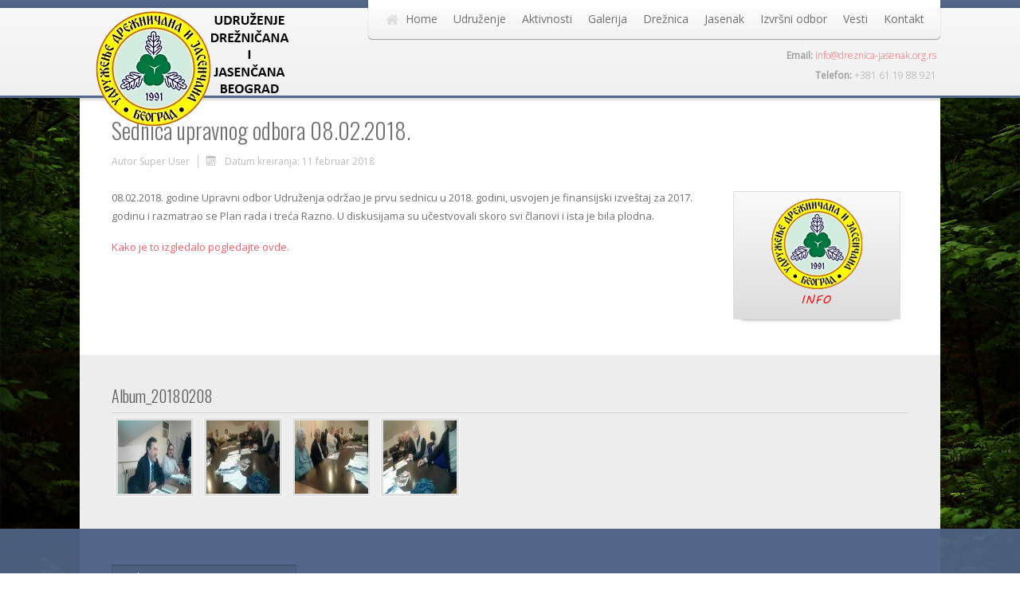

--- FILE ---
content_type: text/html; charset=utf-8
request_url: http://www.dreznica-jasenak.org.rs/galerija/slike-video-2018-2019/sednica-uo-08-02-2018
body_size: 32901
content:

 
<!DOCTYPE html>
<html xmlns="http://www.w3.org/1999/xhtml" xml:lang="sr-yu" lang="sr-yu" >
<head>
<base href="http://www.dreznica-jasenak.org.rs/galerija/slike-video-2018-2019/sednica-uo-08-02-2018" />
	<meta http-equiv="content-type" content="text/html; charset=utf-8" />
	<meta name="keywords" content="Drežnica, Jasenak" />
	<meta name="author" content="Super User" />
	<meta name="description" content="Udruženje Drežničana i Jasenčana u Beogradu" />
	<meta name="generator" content="Joomla! - Open Source Content Management - Version 3.10.12" />
	<title>Udruženje Drežničana i Jasenčana Beograd - Sednica UO 08.02.2018</title>
	<link href="/templates/j51_classic/favicon.ico" rel="shortcut icon" type="image/vnd.microsoft.icon" />
	<link href="http://www.dreznica-jasenak.org.rs/component/search/?Itemid=639&amp;format=opensearch" rel="search" title="Pretraga Udruženje Drežničana i Jasenčana Beograd" type="application/opensearchdescription+xml" />
	<link href="/modules/mod_j51thumbsgallery/css/thumbs_style.css" rel="stylesheet" type="text/css" />
	<link href="/modules/mod_j51thumbsgallery/css/slimbox.css" rel="stylesheet" type="text/css" />
	<style type="text/css">
#scrollToTop {
	cursor: pointer;
	font-size: 0.9em;
	position: fixed;
	text-align: center;
	z-index: 9999;
	-webkit-transition: background-color 0.2s ease-in-out;
	-moz-transition: background-color 0.2s ease-in-out;
	-ms-transition: background-color 0.2s ease-in-out;
	-o-transition: background-color 0.2s ease-in-out;
	transition: background-color 0.2s ease-in-out;

	background: #639cc2;
	color: #ffffff;
	border-radius: 6px;
	padding-left: 6px;
	padding-right: 6px;
	padding-top: 6px;
	padding-bottom: 6px;
	right: 20px; bottom: 20px;
}

#scrollToTop:hover {
	background: #0088cc;
	color: #ffffff;
}

#scrollToTop > img {
	display: block;
	margin: 0 auto;
}
	</style>
	<script type="application/json" class="joomla-script-options new">{"csrf.token":"e2f8edb924131148b510f9ea20731cce","system.paths":{"root":"","base":""}}</script>
	<script src="/media/system/js/mootools-core.js?44453754438d385d637ffb74b38cb57f" type="text/javascript"></script>
	<script src="/media/system/js/core.js?44453754438d385d637ffb74b38cb57f" type="text/javascript"></script>
	<script src="/media/system/js/mootools-more.js?44453754438d385d637ffb74b38cb57f" type="text/javascript"></script>
	<script src="/media/plg_system_sl_scrolltotop/js/scrolltotop_mt.js" type="text/javascript"></script>
	<script src="/media/jui/js/jquery.min.js?44453754438d385d637ffb74b38cb57f" type="text/javascript"></script>
	<script src="/media/jui/js/jquery-noconflict.js?44453754438d385d637ffb74b38cb57f" type="text/javascript"></script>
	<script src="/media/jui/js/jquery-migrate.min.js?44453754438d385d637ffb74b38cb57f" type="text/javascript"></script>
	<script src="/media/system/js/caption.js?44453754438d385d637ffb74b38cb57f" type="text/javascript"></script>
	<script src="/media/jui/js/bootstrap.min.js?44453754438d385d637ffb74b38cb57f" type="text/javascript"></script>
	<script type="text/javascript">
document.addEvent('domready', function() {
	new Skyline_ScrollToTop({
		'image':		'/images/Arrow3 Up.png',
		'text':			'',
		'title':		'vrh strane',
		'className':	'scrollToTop',
		'duration':		500,
		'transition':	Fx.Transitions.linear
	});
});jQuery(window).on('load',  function() {
				new JCaption('img.caption');
			});
	</script>
	<script src='http://www.dreznica-jasenak.org.rs/modules/mod_j51thumbsgallery/js/jquery.noconflict.js' type='text/javascript'></script>
	<script src='http://www.dreznica-jasenak.org.rs/modules/mod_j51thumbsgallery/js/slimbox2.js' type='text/javascript'></script>


   

<link rel="stylesheet" href="/templates/system/css/system.css" type="text/css" />
<link rel="stylesheet" href="/templates/j51_classic/css/bootstrap.css" type="text/css" />
<link rel="stylesheet" href="/templates/j51_classic/css/typo.css" type="text/css" />
<link rel="stylesheet" href="/templates/j51_classic/css/jstuff.css" type="text/css" />
<link rel="stylesheet" href="/templates/j51_classic/css/animate.css" type="text/css" />


<link rel="stylesheet" href="/templates/j51_classic/css/font-awesome.css" type="text/css" />

<link rel="stylesheet" href="/templates/j51_classic/css/nexus.css" type="text/css" />

<meta name="viewport" content="width=device-width, initial-scale=1, maximum-scale=1"/>
<link rel="stylesheet" href="/templates/j51_classic/css/responsive.css" type="text/css" />

<style type="text/css">
@media only screen and (min-width: 960px) and (max-width: 1080px) {
}

/* Responsive - Center crop logo image */
@media only screen and (max-width: 1080px) {

}
</style>


<link rel="stylesheet" type="text/css" href="http://fonts.googleapis.com/css?family=Open Sans" />
<style type="text/css">body, input, button, select, textarea {font-family:Open Sans }</style>

<link rel="stylesheet" type="text/css" href="http://fonts.googleapis.com/css?family=Oswald:300,400" />
<style type="text/css">h2{font-family:Oswald; }</style>

<link rel="stylesheet" type="text/css" href="http://fonts.googleapis.com/css?family=Oswald:300,400" />
<style type="text/css">.module h3, .module_menu h3{font-family:Oswald }</style>

<link rel="stylesheet" type="text/css" href="http://fonts.googleapis.com/css?family=Open Sans:300,400" />
<style type="text/css">#hornav{font-family:Open Sans }</style>

<link rel="stylesheet" type="text/css" href="http://fonts.googleapis.com/css?family=Oswald:300,400" />
<style type="text/css">h1.logo-text a{font-family:Oswald }</style>


<style type="text/css">
/*--Set Logo Image position and locate logo image file--*/ 
.logo a {left:18px}
.logo a {top:1px}
/*--End Set Logo Image position and locate logo image file--*/  

/*--Body font size--*/
body {font-size: 13px}

/*--Text Colors for Module Heads and Article titles--*/ 
body {color:#707070;}
h2, h2 a:link, h2 a:visited {color: #707070 ; }
.module h3, .module_menu h3, h3 {color: #5c5c5c }
a {color: #f55d67 }

/*--Text Colors for Logo and Slogan--*/ 
h1.logo-text a {
	color: #516687;
}
p.site-slogan {color: #9e9e9e }

/*--Hornav Ul text color and dropdown background color--*/
#hornav ul li a  {color: #707070 }
#subMenusContainer ul, #subMenusContainer ol, #hornav ul ul {background-color: #f7f7f7 }

/*--Start Style Side Column and Content Layout Divs--*/
/*--Get Side Column widths from Parameters--*/
#sidecol_a {width: 20% }
#sidecol_b {width: 20% }

.maincontent {padding: 40px 40px 30px;}

/*--Check and see what modules are toggled on/off then take away columns width, margin and border values from overall width*/


/*Style SSC layout*/
  
	#sidecol_a {float:left; }
	#sidecol_b {float:right; }
	#content_remainder {float:left;}

/* Sidecolumn background color */
.backgrounds #sidecol_a , .backgrounds #sidecol_b {
	background-color: #ffffff;
}

/*--End Style Side Column and Content Layout Divs--*/

/* Social Icons Colour */
#socialmedia ul li a{background-position: 8px -31px;}

/* Wrapper Width */
.wrapper960, .backgrounds .content_background {width: 1080px ;}

/* Background Color */
body, #body_bg {
background-color: #ffffff;
}

/*-- Background Image --*/ 
#body_bg {
	background: url(/images/sample_bg_alternative.jpg) 50% 0% no-repeat fixed;
}

/* Button Colour */
.readmore a, input.button, button, .j51-button a, .module .j51imagelinkhover .j51button a, .label-info, .badge-info,
.module_style-box .j51imagelinkhover .j51button a, .search .icon-search, .search .button, .slicknav_btn, .slidesjs-previous.slidesjs-navigation, .slidesjs-next.slidesjs-navigation {
	background-color: #556a8d;
}
.btn, .btn-group.open .btn.dropdown-toggle, .input-append .add-on, .input-prepend .add-on, .pager.pagenav a, .btn-primary:active, 
.btn-primary.active, .btn-primary.disabled, .btn-primary[disabled] {
	background-color: #556a8d;
}

/* Top Menu Active Color */
/*#hornav > ul > li > a:hover, #hornav > ul > li.active > a, .mainMenuParentBtnFocused {
	background-color:  !important;
}*/

/* Top Menu */
.hornavmenu  {
	background-color: rgba(255,255,255, 1.0 );
}
.slicknav_menu {background:#ffffff}
.is-sticky #container_hornav .wrapper960 {background-color: #ffffff;}

.container_spacer3 .wrapper960, .container_spacer4 .wrapper960 {
	background-color: rgba(255,255,255, 0.8 );
}

/* Header */
#container_header {
	background-color: rgba(247,247,247, 1.0 );
	border-bottom: 3px solid #526789;
}
#container_spacer1 {
    background-color: #526789;
}
.is-sticky .header_bar {
	background-color: rgba(247,247,247, 1 );
}

/* Showcase */
#container_slideshow { 
	background-color: rgba(240,240,240, 0.0 );
}
/* Top-1# Module Background */
#container_top1_modules, #container_top1_modules ul.tabs li a.linkopen, #container_top1_modules dl.tabs dt.open  h3 a:link, 
#container_top1_modules dl.tabs dt.open h3 a:visited, .csstransforms3d .tabs a:hover span::before, .csstransforms3d .tabs a:focus span::before, .tabs a span {
	background-color: rgba(85,106,141, 0.0 );
}
#container_top1_modules .wrapper960 {background-color:#556a8d;}
/* Top-2# Module Background */
#container_top2_modules {
	background-color: rgba(209,213,222, 0.0 );
}
#container_top2_modules .wrapper960 {background-color:#d1d5de;}
/* Top-3# Module Background */
#container_top3_modules {
	background-color: rgba(235,235,235, 0.0 );
}
#container_top3_modules .wrapper960 {background-color:#ebebeb;}

/* Article Background Color */
#container_main {
	background-color: rgba(255,255,255, 0.0 );
}
#container_main .wrapper960 {
	background-color:#ffffff;
}

/* Bottom-1 Modules */
#container_bottom1_modules {
	background-color: rgba(237,237,237, 0.0 );
}
#container_bottom1_modules .wrapper960 {background-color:#ededed;}

/* Bottom-2 Modules */
#container_bottom2_modules {
	background-color: rgba(237,237,237, 0.0 );
}
#container_bottom2_modules .wrapper960 {background-color:#ededed;}

/* Base Modules */
#container_base {
	background-color: rgba(82,103,137, 0.9 );
}
#container_base .wrapper960 {background-color:#526789;}

/* Logo Image Dimensions */
.logo_container, h1.logo, h1.logo a {
    width: px;
    height: px;
}

/* Responsive Options */

	
	
	
	
	
	
		
		@media only screen and ( max-width: 767px ) {
	.showcase {display:inline;}
	.mobile_showcase {display:none;}
	}
		

/* Custom Reponsive CSS */
   
   

 /* Module Container Padding */







/* Header-# Adjustment */


/*--Load Custom Css Styling--*/


 </style>




<script type="text/javascript" src="/templates/j51_classic/js/modernizr.custom.js" charset="utf-8"></script>

<!-- Animate on Scroll-->
<script type="text/javascript" src="/templates/j51_classic/js/jquery.visible.js" charset="utf-8"></script>

<!-- Hornav Responsive Menu -->
<script type="text/javascript" src="/templates/j51_classic/js/responsive-nav/responsive-nav.js" charset="utf-8"></script>

<!--[if ie 9]>
<style type="text/css">
.animatethis, .animateViewed {
  opacity: 1;
  filter: alpha(opacity=100);
}
</style>
<![endif]-->

<!-- Load scripts.js -->
<script type="text/javascript" src="/templates/j51_classic/js/scripts.js" charset="utf-8"></script>

<!-- <link rel="stylesheet" href="http://basehold.it/25"> -->


</head>
<body> 

<div id="body_bg" data-type="background">

		
		<div id="container_spacer1" class="j51container"><div class="wrapper960">
		</div></div>
		<div id="container_spacer2" class="j51container"><div class="wrapper960">
		</div></div>

		<div class="content_background_container">	
			<!-- Content background -->  
		    <div class="backgrounds">
		    	<div class="content_background"></div>
		    </div>
			<!--End Content background -->  

				<div class="content_background">

				<div id="container_header" class="j51container">
					<div class="wrapper960">
							<div id="socialmedia">   
            <ul id="navigation">
                   
                 
                 
                 
                 
                 
                 
                 
                 
                 
                 
                 
                 
                 
                 
                 
            </ul>
        </div>  						<div id ="header"> 

        <div id="logo">
            	
                                <div class="logo_container">    
                <div class="logo"> <a href="/index.php" title="">
                                            <img style="display: block;" src="/images/slike/ostalo/logo16.png" alt="Logo" />
                                        </a> </div>
                </div>
                        </div>

        
<div class="clear"></div>

</div>						
    <div class="hornavmenu">

                    <div id="hornav">
                
<ul class="menu" id="moomenu">
<li class="item-464"><a class="fa-home" href="/" >Home</a></li><li class="item-541 deeper parent"><a href="/udruzenje" >Udruženje</a><ul><li class="item-542"><a href="/udruzenje/o-udruzenju" >O udruženju</a></li><li class="item-581"><a href="/udruzenje/osnovni-podaci" >Osnovni podaci</a></li><li class="item-582"><a href="/udruzenje/dokumenta" >Dokumenta</a></li></ul></li><li class="item-583 deeper parent"><a href="/aktivnosti" >Aktivnosti</a><ul><li class="item-585"><a href="/aktivnosti/sednice" >Sednice</a></li><li class="item-586 deeper parent"><a href="/aktivnosti/knjige" >Knjige</a><ul><li class="item-659"><a href="/aktivnosti/knjige/knjiga-virtuelna-stvarnost" >Knjiga Virtuelna stvarnost</a></li></ul></li><li class="item-587"><a href="/aktivnosti/casopisi" >Časopisi</a></li><li class="item-588"><a href="/aktivnosti/pripovetke" >Pripovetke</a></li><li class="item-589"><a href="/aktivnosti/zbirke-pesama" >Zbirke pesama</a></li><li class="item-590"><a href="/aktivnosti/knjizevne-veceri" >Književne večeri</a></li></ul></li><li class="item-544 active deeper parent"><a href="/" >Galerija</a><ul><li class="item-566 deeper parent"><a href="#" >Slike 2010. - 2011.</a><ul><li class="item-543"><a href="/galerija/slike-2010-2011/slike-08-11-2008" >Slike 08.11.2008.</a></li><li class="item-551"><a href="/galerija/slike-2010-2011/slike-06-06-2009" >Slike 06.06.2009.</a></li><li class="item-561"><a href="/galerija/slike-2010-2011/slike-15-10-2009" >Slike 15.10.2009.</a></li><li class="item-554"><a href="/galerija/slike-2010-2011/slike-14-11-2009" >Slike 14.11.2009.</a></li><li class="item-552"><a href="/galerija/slike-2010-2011/slike-12-06-2010" >Slike 12.06.2010.</a></li><li class="item-560"><a href="/galerija/slike-2010-2011/slike-13-11-2010" >Slike 13.11.2010.</a></li></ul></li><li class="item-567 deeper parent"><a href="/" >Slike 2011. - 2013.</a><ul><li class="item-559"><a href="/galerija/2016-03-12-15-53-24/slike-09-05-2011" >Slike 09.05.2011.</a></li><li class="item-604"><a href="/galerija/2016-03-12-15-53-24/slike-12-05-2011" >Slike 12.05.2011.</a></li><li class="item-558"><a href="/galerija/2016-03-12-15-53-24/slike-04-06-2011" >Slike 04.06.2011.</a></li><li class="item-557"><a href="/galerija/2016-03-12-15-53-24/slike-12-11-2011" >Slike 12.11.2011.</a></li><li class="item-556"><a href="/galerija/2016-03-12-15-53-24/slike-09-06-2012" >Slike 09.06.2012.</a></li><li class="item-555"><a href="/galerija/2016-03-12-15-53-24/slike-10-11-2012" >Slike 10.11.2012.</a></li><li class="item-553"><a href="/galerija/2016-03-12-15-53-24/slike-18-05-2013" >Slike 18.05.2013.</a></li><li class="item-563"><a href="/galerija/2016-03-12-15-53-24/slike-19-22-09-2013-poseta-dreznici" >Slike 19-22.09.2013. Poseta Drežnici</a></li><li class="item-607"><a href="/galerija/2016-03-12-15-53-24/slike-09-11-2013" >Slike 09.11.2013.</a></li><li class="item-562"><a href="/galerija/2016-03-12-15-53-24/slike-19-11-2013" >Slike 19.11.2013. Izložba slika Mihajla Tatalovića</a></li><li class="item-609"><a href="/galerija/2016-03-12-15-53-24/slike-dreznica" >Slike Drežnica</a></li><li class="item-610"><a href="/galerija/2016-03-12-15-53-24/slike-jasenak" >Slike Jasenak</a></li></ul></li><li class="item-568 deeper parent"><a href="#" >Slike - video 2014 - 2017.</a><ul><li class="item-564"><a href="/galerija/slike-video-2014-2017/slike-08-11-2014" >Slike 08.11.2014.</a></li><li class="item-565"><a href="/galerija/slike-video-2014-2017/slike-06-06-2015" >Slike 06.06.2015.</a></li><li class="item-620"><a href="/galerija/slike-video-2014-2017/slike-14-11-2015" >Slike 14.11.2015.</a></li><li class="item-619"><a href="/galerija/slike-video-2014-2017/video-09-05-2016" >Video 09.05.2016.</a></li><li class="item-621"><a href="/galerija/slike-video-2014-2017/video-16-05-2016" >Video 16.05.2016.</a></li><li class="item-622"><a href="/galerija/slike-video-2014-2017/slike-20-10-2016" >Slike 20.10.2016</a></li><li class="item-624"><a href="/galerija/slike-video-2014-2017/druzenje-12-11-2016" >Druženje 12.11.2016</a></li><li class="item-625"><a href="/galerija/slike-video-2014-2017/srbski-pravoslavni-pojci-2016" >Srbski pravoslavni pojci 2016</a></li><li class="item-626"><a href="/galerija/slike-video-2014-2017/izlozba-16-02-2017" >Izložba 16.02.2017.</a></li><li class="item-629"><a href="/galerija/slike-video-2014-2017/srpska-pravoslavna-gimnazija-25-05-2017" >Srpska Pravoslavna opšta gimnazija 25.05.2017.</a></li><li class="item-630"><a href="/galerija/slike-video-2014-2017/vidovdanske-svecanosti-24-06-2017" >Vidovdanske svečanosti 24.06.2017.</a></li><li class="item-631"><a href="/galerija/slike-video-2014-2017/izborna-skupstina-03-03-2017" >Izborna skupština 03.03.2017.</a></li><li class="item-633"><a href="/galerija/slike-video-2014-2017/srbija-na-vezi-06-11-2017-gostovanje" >Srbija na vezi 06.11.2017. - gostovanje</a></li><li class="item-638"><a href="/galerija/slike-video-2014-2017/druzenje-11-11-2017" >Druženje 11.11.2017</a></li></ul></li><li class="item-645 active deeper parent"><a href="#" >Slike - video 2018 - 2019</a><ul><li class="item-639 current active"><a href="/galerija/slike-video-2018-2019/sednica-uo-08-02-2018" >Sednica UO 08.02.2018</a></li><li class="item-642"><a href="/galerija/slike-video-2018-2019/druzenje-02-06-2018" >Druženje 02.06.2018.</a></li><li class="item-643"><a href="/galerija/slike-video-2018-2019/izlozba-slika-19-08-2018" >Izložba slika 19.08.2018</a></li><li class="item-644"><a href="/galerija/slike-video-2018-2019/mala-gospojina-2018" >Mala Gospojina 2018.</a></li><li class="item-647"><a href="/galerija/slike-video-2018-2019/poseta-surcinu-08-10-2018" >Poseta Surčinu 08.10.2018.</a></li><li class="item-648"><a href="/galerija/slike-video-2018-2019/19-krajiski-likovni-salon" >19. krajiški likovni salon</a></li><li class="item-649"><a href="/galerija/slike-video-2018-2019/vece-dreznicana-i-jasencana-10-11-2018" >Veče Drežničana i Jasenčana 10.11.2018</a></li><li class="item-650"><a href="/galerija/slike-video-2018-2019/iz-drugog-ugla" >Iz drugog ugla</a></li><li class="item-652"><a href="/galerija/slike-video-2018-2019/druzenje-01-06-2019" >Druženje 01.06.2019.</a></li><li class="item-653"><a href="/galerija/slike-video-2018-2019/druzenje-10-11-2019" >Druženje 10.11.2019</a></li><li class="item-654"><a href="/galerija/slike-video-2018-2019/bili-smo-prisutni-04-12-2019" >Bili smo prisutni, 04.12.2019.</a></li><li class="item-655"><a href="/galerija/slike-video-2018-2019/obelezena-slava-go-vozdovac" >Obeležena slava GO Voždovac</a></li><li class="item-656"><a href="/galerija/slike-video-2018-2019/ispratili-smo-2019-godinu" >Ispratili smo 2019. godinu</a></li><li class="item-657"><a href="/galerija/slike-video-2018-2019/moleban-i-setnja" >Moleban i šetnja</a></li><li class="item-658"><a href="/galerija/slike-video-2018-2019/kosovo-2020-zadusnice" >Kosovo 2020 - zadušnice</a></li></ul></li><li class="item-666"><a href="/galerija/spasovdan-2021" >Spasovdan 2021</a></li><li class="item-680"><a href="#" >Slike 2025</a></li></ul></li><li class="item-569 deeper parent"><a href="/dreznica" >Drežnica</a><ul><li class="item-571"><a href="/dreznica/geografski-polozaj" >Geografski položaj</a></li><li class="item-570"><a href="/dreznica/varijante-zeleznickog-koridora-vb-kroz-dreznicu" >Varijante železničkog koridora Vb kroz Drežnicu</a></li><li class="item-572"><a href="/dreznica/plan-mreze-zeleznickih-pruga-do-2020-g" >Plan mreže železničkih pruga do 2020.g.</a></li><li class="item-573"><a href="/dreznica/varijanta-1-c-trase-zeleznicke-pruge-zagreb-rijeka-kroz-dreznicu" >		Varijanta 1.C trase železničke pruge Zagreb-Rijeka kroz Drežnicu</a></li><li class="item-574"><a href="/dreznica/udruzenje-i-skudd-durdevdan-rts-2009" >Udruženje i SKUDD &quot;Đurđevdan&quot; - RTS 2009</a></li><li class="item-575"><a href="/dreznica/dreznica-slike" >Drežnica slike</a></li><li class="item-576"><a href="/dreznica/karta-dreznice-dreznickih-sela-i-okolnih-mesta-iz-1910-godine" >Karta Drežnice, drežničkih sela i okolnih mesta iz 1910.godine</a></li><li class="item-601"><a href="/dreznica/savremena-karta-dreznice" >Savremena karta Drežnice</a></li></ul></li><li class="item-577 deeper parent"><a href="/jasenak" >Jasenak</a><ul><li class="item-578"><a href="/jasenak/jasenak-fotografije-sa-pocetka-20-veka" >Jasenak fotografije sa početka 20. veka</a></li><li class="item-579"><a href="/jasenak/jasenak-istorijske-cinjenice" >Jasenak istorijske činjenice</a></li></ul></li><li class="item-592"><a href="/rad-izvrsnog-odbora" >Izvršni odbor</a></li><li class="item-594 deeper parent"><a href="/" >Vesti</a><ul><li class="item-681 deeper parent"><a href="/2016-03-12-17-22-57/vesti-2025" >Vesti 2025</a><ul><li class="item-682"><a href="/2016-03-12-17-22-57/vesti-2025/jesenje-druzenje-novembar-2025" >Jesenje druženje novembar 2025</a></li></ul></li><li class="item-677 deeper parent"><a href="/2016-03-12-17-22-57/vesti-2024" >Vesti 2024</a><ul><li class="item-678"><a href="/2016-03-12-17-22-57/vesti-2024/mala-gospojina-2024" >Mala Gospojina 2024</a></li><li class="item-679"><a href="/2016-03-12-17-22-57/vesti-2024/jesenje-druzenje-novembar-2024" >Jesenje druženje novembar 2024</a></li></ul></li><li class="item-661 deeper parent"><a href="/2016-03-12-17-22-57/vesti-2020-2023" >Vesti 2020-2023</a><ul><li class="item-675"><a href="/2016-03-12-17-22-57/vesti-2020-2023/jesenje-druzenje-2023" >Jesenje druženje 2023.</a></li><li class="item-674"><a href="/2016-03-12-17-22-57/vesti-2020-2023/mala-gospojina-2023" >Mala Gospojina 2023.</a></li><li class="item-660"><a href="/2016-03-12-17-22-57/vesti-2020-2023/radovi-u-dreznici-2020" >Radovi u Drežnici 2020</a></li><li class="item-662"><a href="/2016-03-12-17-22-57/vesti-2020-2023/pomen-2020" >Pomen - 2020</a></li><li class="item-663"><a href="/2016-03-12-17-22-57/vesti-2020-2023/mala-gospojina-2020" >Mala Gospojina 2020</a></li><li class="item-664"><a href="/2016-03-12-17-22-57/vesti-2020-2023/mala-gospojina-2021" >Obnova crkve oktobar 2020</a></li><li class="item-665"><a href="/2016-03-12-17-22-57/vesti-2020-2023/hram-svetog-save-u-beogradu" >Hram Svetog Save u Beogradu</a></li><li class="item-667"><a href="/2016-03-12-17-22-57/vesti-2020-2023/slava-mala-gospojina-2021" >Slava Mala Gospojina 2021</a></li><li class="item-668"><a href="/2016-03-12-17-22-57/vesti-2020-2023/pomen-2021" >Sećanje na žrtve 1944.</a></li><li class="item-670"><a href="/2016-03-12-17-22-57/vesti-2020-2023/susret-17-12-2021" >Susret 17.12.2021.</a></li><li class="item-671"><a href="/2016-03-12-17-22-57/vesti-2020-2023/susret-12-11-2022" >Susret 12.11.2022</a></li><li class="item-672"><a href="/2016-03-12-17-22-57/vesti-2020-2023/izborna-skupstina-27-05-2023" >Izborna skupština 27.05.2023</a></li><li class="item-673"><a href="/2016-03-12-17-22-57/vesti-2020-2023/jasenak-2023-u-susret-vidovdanu" >Jasenak 2023 - u susret Vidovdanu</a></li><li class="item-676"><a href="/2016-03-12-17-22-57/vesti-2020-2023/zavicajno-druzenje-jesen-2023" >Zavičajno druženje, jesen 2023</a></li></ul></li><li class="item-596"><a href="/2016-03-12-17-22-57/vesti-2012-2019" >Vesti 2012. - 2019.</a></li><li class="item-595"><a href="/2016-03-12-17-22-57/2016-03-12-17-22-58" >Arhiva vesti 2008. - 2011.</a></li><li class="item-597"><a href="/2016-03-12-17-22-57/in-memoriam" >In Memoriam</a></li></ul></li><li class="item-598"><a href="/kontakt" >Kontakt</a></li></ul>

            </div>
        
    </div>
    <div class="clear"></div>




				        				        <div class="header-1">
				            

<div class="custom"  >
	<p style="font-weight: 300;"><strong>Email:</strong> <span class="contact-emailto"><span id="cloak70896"><a title="E-mail" href="mailto:info@dreznica-jasenak.org.rs">info@dreznica-jasenak.org.rs</a></span></span></p></div>

				        </div>
				        				        				        <div class="header-2">
				            

<div class="custom"  >
	<p style="font-weight: 300;"><strong>Telefon:</strong> <span class="contact-telephone">+381 61 19 88 921 </span></p></div>

				        </div>
				        					</div>
				</div>

				
				
				<div class="outside_center">
				
			    
				<div id="container_main" class="j51container">
				<div class="wrapper960 group-border-shadow">
				

<!--Setting up Layout for MainContent and Side Columns. Check to see if modules are enabled or disabled in the sidecolumns-->

<div id ="main" class="block_holder">

<!--Sidecol & content background -->  
    <div class="backgrounds">
        

        
        <div id="content_full"></div>
    </div>
<!--End Sidecol & content background -->  

<!--Side Columns Layout-->                          
       
    
<!--End Side Columns Layout-->

<!--Find Content width and show component area-->
<div id="content_full" class="side_margins">

    <!--Modules ContentTop-->
                        
        <!--End Modules ContentTop-->

        <div class="maincontent">
                <div class="message">
                                            <div id="system-message-container">
	</div>

                                    </div>
            <div class="item-page" itemscope itemtype="https://schema.org/Article">
	<meta itemprop="inLanguage" content="sr-YU" />
	
		
			<div class="page-header">
		<h2 itemprop="headline">
			Sednica upravnog odbora 08.02.2018.		</h2>
							</div>
					
		
						<dl class="article-info muted">

		
			<dt class="article-info-term">
									Detalji							</dt>

							<dd class="createdby" itemprop="author" itemscope itemtype="https://schema.org/Person">
					Autor <span itemprop="name">Super User</span>	</dd>
			
			
			
			
			
		
												<dd class="create">
					<span class="icon-calendar" aria-hidden="true"></span>
					<time datetime="2018-02-11T14:34:00+00:00" itemprop="dateCreated">
						Datum kreiranja: 11 februar 2018					</time>
			</dd>			
			
						</dl>
	
	
		
								<div itemprop="articleBody">
		<p><img class="frame-1" style="float: right;" src="/images/clanci/ostalo/info.png" alt="" /></p>
<p>08.02.2018. godine Upravni odbor Udruženja održao je prvu sednicu u 2018. godini, usvojen je finansijski izveštaj za 2017. godinu i razmatrao se Plan rada i treća Razno. U diskusijama su učestvovali skoro svi članovi i ista je bila plodna.</p>
<p><a title="...slike..." href="/galerija/slike-video-2018/sednica-uo-08-02-2018">Kako je to izgledalo pogledajte ovde.</a></p>
<p> </p>
<p> </p> 	</div>

	
							</div>
 <div class="clear"></div>
        </div>

    <!--Modules ContentBottom-->
                        
        <!--End Modules ContentBottom-->

</div>
<div class="clear"></div>
<!--End Content width and show component area-->
           
            

</div>
<div class="clear"></div>				</div></div>

				</div>
				
				
								<div id="container_bottom2_modules" class="j51container"><div class="wrapper960">
				
<div id="bottom2_modules" class="block_holder">


		<div id="wrapper_bottom-2" class="block_holder_margin">
								<div class="bottom-2" style="width:100%;">
		<div class="module ">
			<div class="module_surround">
													<div class="module_header">
					<h3 class="">Album_20180208 </h3>
					<span class="hairline"></span>
				</div>
								<div class="module_content">
				
<script type="text/javascript"> 
// j51thumbs animations
jQuery(function () {
	
	jQuery(".j51thumbs i").animate({
			 opacity: 0
	
		  }, {
			 duration: 300,
			 queue: false
		  });      

   jQuery(".j51thumbs").parent().hover(
	   function () {},
	   function () {
		  jQuery(".j51thumbs i").animate({
			 opacity: 0
		  }, {
			 duration: 300,
			 queue: false
		  });
   });
 
   jQuery(".j51thumbs i").hover(
      function () {
		  jQuery(this).animate({
			 opacity: 0
	
		  }, {
			 duration: 300,
			 queue: false
		  });      

		  jQuery(".j51thumbs i").not( jQuery(this) ).animate({
			 opacity: 0.4		  }, {
			 duration: 300,
			 queue: false
		  });
      }, function () {
      }
   );

});
</script> 
<div class="j51thumbs457">

<div class="j51thumbs">
<div class="gallery">
		
		<a class="j51Box" style="margin:4px;" rel="lightbox-thumbs" href="/images/slike/clanci/20180208/image1.jpg">
			<img src="/images/slike/clanci/20180208/thumbs/image1.jpg" 
			style="padding:3px;
			background-color:#e0e0e0;
			border:1px solid #fafafa;"
			alt="images/slike/clanci/20180208/image1.jpg" />
			<i style="left: 4px;
	top: 4px;
	height: 92px;
	width: 92px;"></i></a>
		
		
		<a class="j51Box" style="margin:4px;" rel="lightbox-thumbs" href="/images/slike/clanci/20180208/image2.jpg">
			<img src="/images/slike/clanci/20180208/thumbs/image2.jpg" 
			style="padding:3px;
			background-color:#e0e0e0;
			border:1px solid #fafafa;"
			alt="images/slike/clanci/20180208/image2.jpg" />
			<i style="left: 4px;
	top: 4px;
	height: 92px;
	width: 92px;"></i></a>
		
		
		<a class="j51Box" style="margin:4px;" rel="lightbox-thumbs" href="/images/slike/clanci/20180208/image3.jpg">
			<img src="/images/slike/clanci/20180208/thumbs/image3.jpg" 
			style="padding:3px;
			background-color:#e0e0e0;
			border:1px solid #fafafa;"
			alt="images/slike/clanci/20180208/image3.jpg" />
			<i style="left: 4px;
	top: 4px;
	height: 92px;
	width: 92px;"></i></a>
		
		
		<a class="j51Box" style="margin:4px;" rel="lightbox-thumbs" href="/images/slike/clanci/20180208/image4.jpg">
			<img src="/images/slike/clanci/20180208/thumbs/image4.jpg" 
			style="padding:3px;
			background-color:#e0e0e0;
			border:1px solid #fafafa;"
			alt="images/slike/clanci/20180208/image4.jpg" />
			<i style="left: 4px;
	top: 4px;
	height: 92px;
	width: 92px;"></i></a>
		

</div></div></div> 



<div class="clear"></div> 				</div> 
			</div>
		</div>
	</div>							<div class="clear"></div>
    </div>					
    					

</div>

				</div></div>
				
				

			</div>
		</div>

	
<div id="container_base" class="j51container">
	<div class="wrapper960 group-border-shadow">
		<div id ="base1_modules" class="block_holder">
											
				
		</div>
		<div id ="base2_modules" class="block_holder">
						
							<div id="wrapper_base-2" class="block_holder_margin">
																<div class="base-2" style="width:100%;">
		<div class="module ">
			<div class="module_surround">
								<div class="module_content">
				<div class="search">
	<form action="/galerija/slike-video-2018-2019/sednica-uo-08-02-2018" method="post" class="form-inline">
		<label for="mod-search-searchword" class="element-invisible">traži...</label> <input name="searchword" id="mod-search-searchword" maxlength="200"  class="inputbox search-query" type="text" size="0" value="pretraga"  onblur="if (this.value=='') this.value='pretraga';" onfocus="if (this.value=='pretraga') this.value='';" />		<input type="hidden" name="task" value="search" />
		<input type="hidden" name="option" value="com_search" />
		<input type="hidden" name="Itemid" value="639" />
	</form>
</div>
				</div> 
			</div>
		</div>
	</div>																<div class="clear"></div>
		    </div>		
		    							
		
		</div>
		<div>

						</div>
	</div>


<div id="container_copyright" class="j51container">
	<div class="wrapper960">
					<div id="footermenu">
				 
<ul class="menu">
<li class="item-599"><a href="/" >Home</a></li><li class="item-600"><a href="/kontakt" >Kontakt</a></li></ul>
				 <div class="clear"></div>
			</div>
		<div id="copyright"><p>Copyright (c) 2023 Udruženje Drežničana i Jasenčana Beograd<br /><span class="j51_nsx">Powered by <a href="http://www.mcc.rs" target="_blank">MCC</a></span></p></div>
		<div class="clear"></div>
	</div>
</div>
</div>



</body> 
</html>